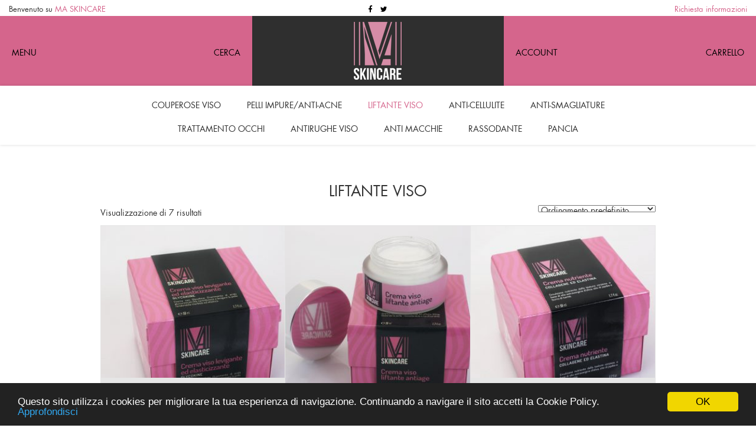

--- FILE ---
content_type: text/html; charset=UTF-8
request_url: https://maskincare.it/categoria-prodotto/liftante-viso/
body_size: 8428
content:
<!DOCTYPE html>
<html lang="it-IT">
<head>
	<meta charset="UTF-8">
	<meta name="viewport" content="width=device-width, initial-scale=1.0, maximum-scale=1.0, user-scalable=no">
	<title>Liftante viso Archivi - MA Skin Care</title>
	<link rel="icon" href="https://maskincare.it/wp-content/themes/maskincare/images/favicon.png" type="image/png" />
	<meta name='robots' content='index, follow, max-image-preview:large, max-snippet:-1, max-video-preview:-1' />
	<style>img:is([sizes="auto" i], [sizes^="auto," i]) { contain-intrinsic-size: 3000px 1500px }</style>
	
	<!-- This site is optimized with the Yoast SEO plugin v24.2 - https://yoast.com/wordpress/plugins/seo/ -->
	<link rel="canonical" href="https://maskincare.it/categoria-prodotto/liftante-viso/" />
	<meta property="og:locale" content="it_IT" />
	<meta property="og:type" content="article" />
	<meta property="og:title" content="Liftante viso Archivi - MA Skin Care" />
	<meta property="og:url" content="https://maskincare.it/categoria-prodotto/liftante-viso/" />
	<meta property="og:site_name" content="MA Skin Care" />
	<meta name="twitter:card" content="summary_large_image" />
	<script type="application/ld+json" class="yoast-schema-graph">{"@context":"https://schema.org","@graph":[{"@type":"CollectionPage","@id":"https://maskincare.it/categoria-prodotto/liftante-viso/","url":"https://maskincare.it/categoria-prodotto/liftante-viso/","name":"Liftante viso Archivi - MA Skin Care","isPartOf":{"@id":"https://maskincare.it/#website"},"primaryImageOfPage":{"@id":"https://maskincare.it/categoria-prodotto/liftante-viso/#primaryimage"},"image":{"@id":"https://maskincare.it/categoria-prodotto/liftante-viso/#primaryimage"},"thumbnailUrl":"https://maskincare.it/wp-content/uploads/2016/12/3R8A8360.jpg","breadcrumb":{"@id":"https://maskincare.it/categoria-prodotto/liftante-viso/#breadcrumb"},"inLanguage":"it-IT"},{"@type":"ImageObject","inLanguage":"it-IT","@id":"https://maskincare.it/categoria-prodotto/liftante-viso/#primaryimage","url":"https://maskincare.it/wp-content/uploads/2016/12/3R8A8360.jpg","contentUrl":"https://maskincare.it/wp-content/uploads/2016/12/3R8A8360.jpg","width":1200,"height":800},{"@type":"BreadcrumbList","@id":"https://maskincare.it/categoria-prodotto/liftante-viso/#breadcrumb","itemListElement":[{"@type":"ListItem","position":1,"name":"Home","item":"https://maskincare.it/"},{"@type":"ListItem","position":2,"name":"Liftante viso"}]},{"@type":"WebSite","@id":"https://maskincare.it/#website","url":"https://maskincare.it/","name":"MA Skin Care","description":"","potentialAction":[{"@type":"SearchAction","target":{"@type":"EntryPoint","urlTemplate":"https://maskincare.it/?s={search_term_string}"},"query-input":{"@type":"PropertyValueSpecification","valueRequired":true,"valueName":"search_term_string"}}],"inLanguage":"it-IT"}]}</script>
	<!-- / Yoast SEO plugin. -->


<script type="text/javascript">
/* <![CDATA[ */
window._wpemojiSettings = {"baseUrl":"https:\/\/s.w.org\/images\/core\/emoji\/15.0.3\/72x72\/","ext":".png","svgUrl":"https:\/\/s.w.org\/images\/core\/emoji\/15.0.3\/svg\/","svgExt":".svg","source":{"concatemoji":"https:\/\/maskincare.it\/wp-includes\/js\/wp-emoji-release.min.js?ver=c623592e577d2e87e4975c7e7c1c3d93"}};
/*! This file is auto-generated */
!function(i,n){var o,s,e;function c(e){try{var t={supportTests:e,timestamp:(new Date).valueOf()};sessionStorage.setItem(o,JSON.stringify(t))}catch(e){}}function p(e,t,n){e.clearRect(0,0,e.canvas.width,e.canvas.height),e.fillText(t,0,0);var t=new Uint32Array(e.getImageData(0,0,e.canvas.width,e.canvas.height).data),r=(e.clearRect(0,0,e.canvas.width,e.canvas.height),e.fillText(n,0,0),new Uint32Array(e.getImageData(0,0,e.canvas.width,e.canvas.height).data));return t.every(function(e,t){return e===r[t]})}function u(e,t,n){switch(t){case"flag":return n(e,"\ud83c\udff3\ufe0f\u200d\u26a7\ufe0f","\ud83c\udff3\ufe0f\u200b\u26a7\ufe0f")?!1:!n(e,"\ud83c\uddfa\ud83c\uddf3","\ud83c\uddfa\u200b\ud83c\uddf3")&&!n(e,"\ud83c\udff4\udb40\udc67\udb40\udc62\udb40\udc65\udb40\udc6e\udb40\udc67\udb40\udc7f","\ud83c\udff4\u200b\udb40\udc67\u200b\udb40\udc62\u200b\udb40\udc65\u200b\udb40\udc6e\u200b\udb40\udc67\u200b\udb40\udc7f");case"emoji":return!n(e,"\ud83d\udc26\u200d\u2b1b","\ud83d\udc26\u200b\u2b1b")}return!1}function f(e,t,n){var r="undefined"!=typeof WorkerGlobalScope&&self instanceof WorkerGlobalScope?new OffscreenCanvas(300,150):i.createElement("canvas"),a=r.getContext("2d",{willReadFrequently:!0}),o=(a.textBaseline="top",a.font="600 32px Arial",{});return e.forEach(function(e){o[e]=t(a,e,n)}),o}function t(e){var t=i.createElement("script");t.src=e,t.defer=!0,i.head.appendChild(t)}"undefined"!=typeof Promise&&(o="wpEmojiSettingsSupports",s=["flag","emoji"],n.supports={everything:!0,everythingExceptFlag:!0},e=new Promise(function(e){i.addEventListener("DOMContentLoaded",e,{once:!0})}),new Promise(function(t){var n=function(){try{var e=JSON.parse(sessionStorage.getItem(o));if("object"==typeof e&&"number"==typeof e.timestamp&&(new Date).valueOf()<e.timestamp+604800&&"object"==typeof e.supportTests)return e.supportTests}catch(e){}return null}();if(!n){if("undefined"!=typeof Worker&&"undefined"!=typeof OffscreenCanvas&&"undefined"!=typeof URL&&URL.createObjectURL&&"undefined"!=typeof Blob)try{var e="postMessage("+f.toString()+"("+[JSON.stringify(s),u.toString(),p.toString()].join(",")+"));",r=new Blob([e],{type:"text/javascript"}),a=new Worker(URL.createObjectURL(r),{name:"wpTestEmojiSupports"});return void(a.onmessage=function(e){c(n=e.data),a.terminate(),t(n)})}catch(e){}c(n=f(s,u,p))}t(n)}).then(function(e){for(var t in e)n.supports[t]=e[t],n.supports.everything=n.supports.everything&&n.supports[t],"flag"!==t&&(n.supports.everythingExceptFlag=n.supports.everythingExceptFlag&&n.supports[t]);n.supports.everythingExceptFlag=n.supports.everythingExceptFlag&&!n.supports.flag,n.DOMReady=!1,n.readyCallback=function(){n.DOMReady=!0}}).then(function(){return e}).then(function(){var e;n.supports.everything||(n.readyCallback(),(e=n.source||{}).concatemoji?t(e.concatemoji):e.wpemoji&&e.twemoji&&(t(e.twemoji),t(e.wpemoji)))}))}((window,document),window._wpemojiSettings);
/* ]]> */
</script>
<style id='wp-emoji-styles-inline-css' type='text/css'>

	img.wp-smiley, img.emoji {
		display: inline !important;
		border: none !important;
		box-shadow: none !important;
		height: 1em !important;
		width: 1em !important;
		margin: 0 0.07em !important;
		vertical-align: -0.1em !important;
		background: none !important;
		padding: 0 !important;
	}
</style>
<link rel='stylesheet' id='wp-block-library-css' href='https://maskincare.it/wp-includes/css/dist/block-library/style.min.css?ver=c623592e577d2e87e4975c7e7c1c3d93' type='text/css' media='all' />
<style id='classic-theme-styles-inline-css' type='text/css'>
/*! This file is auto-generated */
.wp-block-button__link{color:#fff;background-color:#32373c;border-radius:9999px;box-shadow:none;text-decoration:none;padding:calc(.667em + 2px) calc(1.333em + 2px);font-size:1.125em}.wp-block-file__button{background:#32373c;color:#fff;text-decoration:none}
</style>
<style id='global-styles-inline-css' type='text/css'>
:root{--wp--preset--aspect-ratio--square: 1;--wp--preset--aspect-ratio--4-3: 4/3;--wp--preset--aspect-ratio--3-4: 3/4;--wp--preset--aspect-ratio--3-2: 3/2;--wp--preset--aspect-ratio--2-3: 2/3;--wp--preset--aspect-ratio--16-9: 16/9;--wp--preset--aspect-ratio--9-16: 9/16;--wp--preset--color--black: #000000;--wp--preset--color--cyan-bluish-gray: #abb8c3;--wp--preset--color--white: #ffffff;--wp--preset--color--pale-pink: #f78da7;--wp--preset--color--vivid-red: #cf2e2e;--wp--preset--color--luminous-vivid-orange: #ff6900;--wp--preset--color--luminous-vivid-amber: #fcb900;--wp--preset--color--light-green-cyan: #7bdcb5;--wp--preset--color--vivid-green-cyan: #00d084;--wp--preset--color--pale-cyan-blue: #8ed1fc;--wp--preset--color--vivid-cyan-blue: #0693e3;--wp--preset--color--vivid-purple: #9b51e0;--wp--preset--gradient--vivid-cyan-blue-to-vivid-purple: linear-gradient(135deg,rgba(6,147,227,1) 0%,rgb(155,81,224) 100%);--wp--preset--gradient--light-green-cyan-to-vivid-green-cyan: linear-gradient(135deg,rgb(122,220,180) 0%,rgb(0,208,130) 100%);--wp--preset--gradient--luminous-vivid-amber-to-luminous-vivid-orange: linear-gradient(135deg,rgba(252,185,0,1) 0%,rgba(255,105,0,1) 100%);--wp--preset--gradient--luminous-vivid-orange-to-vivid-red: linear-gradient(135deg,rgba(255,105,0,1) 0%,rgb(207,46,46) 100%);--wp--preset--gradient--very-light-gray-to-cyan-bluish-gray: linear-gradient(135deg,rgb(238,238,238) 0%,rgb(169,184,195) 100%);--wp--preset--gradient--cool-to-warm-spectrum: linear-gradient(135deg,rgb(74,234,220) 0%,rgb(151,120,209) 20%,rgb(207,42,186) 40%,rgb(238,44,130) 60%,rgb(251,105,98) 80%,rgb(254,248,76) 100%);--wp--preset--gradient--blush-light-purple: linear-gradient(135deg,rgb(255,206,236) 0%,rgb(152,150,240) 100%);--wp--preset--gradient--blush-bordeaux: linear-gradient(135deg,rgb(254,205,165) 0%,rgb(254,45,45) 50%,rgb(107,0,62) 100%);--wp--preset--gradient--luminous-dusk: linear-gradient(135deg,rgb(255,203,112) 0%,rgb(199,81,192) 50%,rgb(65,88,208) 100%);--wp--preset--gradient--pale-ocean: linear-gradient(135deg,rgb(255,245,203) 0%,rgb(182,227,212) 50%,rgb(51,167,181) 100%);--wp--preset--gradient--electric-grass: linear-gradient(135deg,rgb(202,248,128) 0%,rgb(113,206,126) 100%);--wp--preset--gradient--midnight: linear-gradient(135deg,rgb(2,3,129) 0%,rgb(40,116,252) 100%);--wp--preset--font-size--small: 13px;--wp--preset--font-size--medium: 20px;--wp--preset--font-size--large: 36px;--wp--preset--font-size--x-large: 42px;--wp--preset--font-family--inter: "Inter", sans-serif;--wp--preset--font-family--cardo: Cardo;--wp--preset--spacing--20: 0.44rem;--wp--preset--spacing--30: 0.67rem;--wp--preset--spacing--40: 1rem;--wp--preset--spacing--50: 1.5rem;--wp--preset--spacing--60: 2.25rem;--wp--preset--spacing--70: 3.38rem;--wp--preset--spacing--80: 5.06rem;--wp--preset--shadow--natural: 6px 6px 9px rgba(0, 0, 0, 0.2);--wp--preset--shadow--deep: 12px 12px 50px rgba(0, 0, 0, 0.4);--wp--preset--shadow--sharp: 6px 6px 0px rgba(0, 0, 0, 0.2);--wp--preset--shadow--outlined: 6px 6px 0px -3px rgba(255, 255, 255, 1), 6px 6px rgba(0, 0, 0, 1);--wp--preset--shadow--crisp: 6px 6px 0px rgba(0, 0, 0, 1);}:where(.is-layout-flex){gap: 0.5em;}:where(.is-layout-grid){gap: 0.5em;}body .is-layout-flex{display: flex;}.is-layout-flex{flex-wrap: wrap;align-items: center;}.is-layout-flex > :is(*, div){margin: 0;}body .is-layout-grid{display: grid;}.is-layout-grid > :is(*, div){margin: 0;}:where(.wp-block-columns.is-layout-flex){gap: 2em;}:where(.wp-block-columns.is-layout-grid){gap: 2em;}:where(.wp-block-post-template.is-layout-flex){gap: 1.25em;}:where(.wp-block-post-template.is-layout-grid){gap: 1.25em;}.has-black-color{color: var(--wp--preset--color--black) !important;}.has-cyan-bluish-gray-color{color: var(--wp--preset--color--cyan-bluish-gray) !important;}.has-white-color{color: var(--wp--preset--color--white) !important;}.has-pale-pink-color{color: var(--wp--preset--color--pale-pink) !important;}.has-vivid-red-color{color: var(--wp--preset--color--vivid-red) !important;}.has-luminous-vivid-orange-color{color: var(--wp--preset--color--luminous-vivid-orange) !important;}.has-luminous-vivid-amber-color{color: var(--wp--preset--color--luminous-vivid-amber) !important;}.has-light-green-cyan-color{color: var(--wp--preset--color--light-green-cyan) !important;}.has-vivid-green-cyan-color{color: var(--wp--preset--color--vivid-green-cyan) !important;}.has-pale-cyan-blue-color{color: var(--wp--preset--color--pale-cyan-blue) !important;}.has-vivid-cyan-blue-color{color: var(--wp--preset--color--vivid-cyan-blue) !important;}.has-vivid-purple-color{color: var(--wp--preset--color--vivid-purple) !important;}.has-black-background-color{background-color: var(--wp--preset--color--black) !important;}.has-cyan-bluish-gray-background-color{background-color: var(--wp--preset--color--cyan-bluish-gray) !important;}.has-white-background-color{background-color: var(--wp--preset--color--white) !important;}.has-pale-pink-background-color{background-color: var(--wp--preset--color--pale-pink) !important;}.has-vivid-red-background-color{background-color: var(--wp--preset--color--vivid-red) !important;}.has-luminous-vivid-orange-background-color{background-color: var(--wp--preset--color--luminous-vivid-orange) !important;}.has-luminous-vivid-amber-background-color{background-color: var(--wp--preset--color--luminous-vivid-amber) !important;}.has-light-green-cyan-background-color{background-color: var(--wp--preset--color--light-green-cyan) !important;}.has-vivid-green-cyan-background-color{background-color: var(--wp--preset--color--vivid-green-cyan) !important;}.has-pale-cyan-blue-background-color{background-color: var(--wp--preset--color--pale-cyan-blue) !important;}.has-vivid-cyan-blue-background-color{background-color: var(--wp--preset--color--vivid-cyan-blue) !important;}.has-vivid-purple-background-color{background-color: var(--wp--preset--color--vivid-purple) !important;}.has-black-border-color{border-color: var(--wp--preset--color--black) !important;}.has-cyan-bluish-gray-border-color{border-color: var(--wp--preset--color--cyan-bluish-gray) !important;}.has-white-border-color{border-color: var(--wp--preset--color--white) !important;}.has-pale-pink-border-color{border-color: var(--wp--preset--color--pale-pink) !important;}.has-vivid-red-border-color{border-color: var(--wp--preset--color--vivid-red) !important;}.has-luminous-vivid-orange-border-color{border-color: var(--wp--preset--color--luminous-vivid-orange) !important;}.has-luminous-vivid-amber-border-color{border-color: var(--wp--preset--color--luminous-vivid-amber) !important;}.has-light-green-cyan-border-color{border-color: var(--wp--preset--color--light-green-cyan) !important;}.has-vivid-green-cyan-border-color{border-color: var(--wp--preset--color--vivid-green-cyan) !important;}.has-pale-cyan-blue-border-color{border-color: var(--wp--preset--color--pale-cyan-blue) !important;}.has-vivid-cyan-blue-border-color{border-color: var(--wp--preset--color--vivid-cyan-blue) !important;}.has-vivid-purple-border-color{border-color: var(--wp--preset--color--vivid-purple) !important;}.has-vivid-cyan-blue-to-vivid-purple-gradient-background{background: var(--wp--preset--gradient--vivid-cyan-blue-to-vivid-purple) !important;}.has-light-green-cyan-to-vivid-green-cyan-gradient-background{background: var(--wp--preset--gradient--light-green-cyan-to-vivid-green-cyan) !important;}.has-luminous-vivid-amber-to-luminous-vivid-orange-gradient-background{background: var(--wp--preset--gradient--luminous-vivid-amber-to-luminous-vivid-orange) !important;}.has-luminous-vivid-orange-to-vivid-red-gradient-background{background: var(--wp--preset--gradient--luminous-vivid-orange-to-vivid-red) !important;}.has-very-light-gray-to-cyan-bluish-gray-gradient-background{background: var(--wp--preset--gradient--very-light-gray-to-cyan-bluish-gray) !important;}.has-cool-to-warm-spectrum-gradient-background{background: var(--wp--preset--gradient--cool-to-warm-spectrum) !important;}.has-blush-light-purple-gradient-background{background: var(--wp--preset--gradient--blush-light-purple) !important;}.has-blush-bordeaux-gradient-background{background: var(--wp--preset--gradient--blush-bordeaux) !important;}.has-luminous-dusk-gradient-background{background: var(--wp--preset--gradient--luminous-dusk) !important;}.has-pale-ocean-gradient-background{background: var(--wp--preset--gradient--pale-ocean) !important;}.has-electric-grass-gradient-background{background: var(--wp--preset--gradient--electric-grass) !important;}.has-midnight-gradient-background{background: var(--wp--preset--gradient--midnight) !important;}.has-small-font-size{font-size: var(--wp--preset--font-size--small) !important;}.has-medium-font-size{font-size: var(--wp--preset--font-size--medium) !important;}.has-large-font-size{font-size: var(--wp--preset--font-size--large) !important;}.has-x-large-font-size{font-size: var(--wp--preset--font-size--x-large) !important;}
:where(.wp-block-post-template.is-layout-flex){gap: 1.25em;}:where(.wp-block-post-template.is-layout-grid){gap: 1.25em;}
:where(.wp-block-columns.is-layout-flex){gap: 2em;}:where(.wp-block-columns.is-layout-grid){gap: 2em;}
:root :where(.wp-block-pullquote){font-size: 1.5em;line-height: 1.6;}
</style>
<link rel='stylesheet' id='woocommerce-layout-css' href='https://maskincare.it/wp-content/plugins/woocommerce/assets/css/woocommerce-layout.css?ver=9.5.3' type='text/css' media='all' />
<link rel='stylesheet' id='woocommerce-smallscreen-css' href='https://maskincare.it/wp-content/plugins/woocommerce/assets/css/woocommerce-smallscreen.css?ver=9.5.3' type='text/css' media='only screen and (max-width: 768px)' />
<link rel='stylesheet' id='woocommerce-general-css' href='https://maskincare.it/wp-content/plugins/woocommerce/assets/css/woocommerce.css?ver=9.5.3' type='text/css' media='all' />
<style id='woocommerce-inline-inline-css' type='text/css'>
.woocommerce form .form-row .required { visibility: visible; }
</style>
<link rel='stylesheet' id='font-awesome-css' href='https://maskincare.it/wp-content/themes/maskincare/lib/font-awesome/css/font-awesome.min.css?ver=4.2.0' type='text/css' media='all' />
<link rel='stylesheet' id='bootstrap-css' href='https://maskincare.it/wp-content/themes/maskincare/lib/bootstrap/css/bootstrap.css?ver=3.2.0' type='text/css' media='all' />
<link rel='stylesheet' id='owl-css' href='https://maskincare.it/wp-content/themes/maskincare/lib/owl/assets/owl.carousel.css?ver=2.1.5' type='text/css' media='all' />
<link rel='stylesheet' id='style-css' href='https://maskincare.it/wp-content/themes/maskincare/style.css?ver=1.4' type='text/css' media='all' />
<script type="text/javascript" src="https://maskincare.it/wp-includes/js/jquery/jquery.min.js?ver=3.7.1" id="jquery-core-js"></script>
<script type="text/javascript" src="https://maskincare.it/wp-includes/js/jquery/jquery-migrate.min.js?ver=3.4.1" id="jquery-migrate-js"></script>
<script type="text/javascript" src="https://maskincare.it/wp-content/plugins/woocommerce/assets/js/jquery-blockui/jquery.blockUI.min.js?ver=2.7.0-wc.9.5.3" id="jquery-blockui-js" defer="defer" data-wp-strategy="defer"></script>
<script type="text/javascript" id="wc-add-to-cart-js-extra">
/* <![CDATA[ */
var wc_add_to_cart_params = {"ajax_url":"\/wp-admin\/admin-ajax.php","wc_ajax_url":"\/?wc-ajax=%%endpoint%%","i18n_view_cart":"Visualizza carrello","cart_url":"https:\/\/maskincare.it\/carrello\/","is_cart":"","cart_redirect_after_add":"no"};
/* ]]> */
</script>
<script type="text/javascript" src="https://maskincare.it/wp-content/plugins/woocommerce/assets/js/frontend/add-to-cart.min.js?ver=9.5.3" id="wc-add-to-cart-js" defer="defer" data-wp-strategy="defer"></script>
<script type="text/javascript" src="https://maskincare.it/wp-content/plugins/woocommerce/assets/js/js-cookie/js.cookie.min.js?ver=2.1.4-wc.9.5.3" id="js-cookie-js" defer="defer" data-wp-strategy="defer"></script>
<script type="text/javascript" id="woocommerce-js-extra">
/* <![CDATA[ */
var woocommerce_params = {"ajax_url":"\/wp-admin\/admin-ajax.php","wc_ajax_url":"\/?wc-ajax=%%endpoint%%"};
/* ]]> */
</script>
<script type="text/javascript" src="https://maskincare.it/wp-content/plugins/woocommerce/assets/js/frontend/woocommerce.min.js?ver=9.5.3" id="woocommerce-js" defer="defer" data-wp-strategy="defer"></script>
<script type="text/javascript" src="https://maskincare.it/wp-content/themes/maskincare/lib/owl/owl.carousel.min.js?ver=2.1.5" id="owl-js"></script>
<script type="text/javascript" src="https://maskincare.it/wp-content/themes/maskincare/js/script.js?ver=c623592e577d2e87e4975c7e7c1c3d93" id="script-js"></script>
<link rel="https://api.w.org/" href="https://maskincare.it/wp-json/" /><link rel="alternate" title="JSON" type="application/json" href="https://maskincare.it/wp-json/wp/v2/product_cat/17" /><link rel="EditURI" type="application/rsd+xml" title="RSD" href="https://maskincare.it/xmlrpc.php?rsd" />
	<noscript><style>.woocommerce-product-gallery{ opacity: 1 !important; }</style></noscript>
	<style class='wp-fonts-local' type='text/css'>
@font-face{font-family:Inter;font-style:normal;font-weight:300 900;font-display:fallback;src:url('https://maskincare.it/wp-content/plugins/woocommerce/assets/fonts/Inter-VariableFont_slnt,wght.woff2') format('woff2');font-stretch:normal;}
@font-face{font-family:Cardo;font-style:normal;font-weight:400;font-display:fallback;src:url('https://maskincare.it/wp-content/plugins/woocommerce/assets/fonts/cardo_normal_400.woff2') format('woff2');}
</style>
</head>

<body class="archive tax-product_cat term-liftante-viso term-17 theme-maskincare woocommerce woocommerce-page woocommerce-no-js desktop opera">

	<div class="topbar">
		<div class="container-fluid">
			<div class="row row-gap-0">
				<div class="col-md-4 text-left">Benvenuto su <span class="color">MA SKINCARE</span></div>
				<div class="col-md-4 text-center">
					<div class="menu-social-container"><ul id="menu-social" class="menu-social"><li id="menu-item-19" class="menu-item menu-item-type-custom menu-item-object-custom menu-item-19"><a target="_blank" href="https://www.facebook.com/MAskincare.it/"><i class="fa fa-facebook"></i></a></li>
<li id="menu-item-16" class="menu-item menu-item-type-custom menu-item-object-custom menu-item-16"><a target="_blank" href="https://twitter.com/ma_skincare"><i class="fa fa-twitter"></i></a></li>
</ul></div>		
				</div>
				<div class="col-md-4 text-right"><a href="mailto:info@avitabile.info" target="_blank">Richiesta informazioni</a></div>
			</div>
		</div>
	</div>

	<header id="header">
		<div class="toggle">
			<div class="line"></div>
			<div class="line"></div>
			<div class="line"></div>
		</div>
		<div class="row row-gap-0">
			<div class="col-md-4 menu-flex">
				<ul id="menu-header-sx" class="nav-menu"><li id="menu-item-32" class="js-menu menu-item menu-item-type-custom menu-item-object-custom menu-item-32"><a href="#!">MENU</a></li>
<li id="menu-item-33" class="menu-item menu-item-type-custom menu-item-object-custom menu-item-33"><a href="https://maskincare.it/?s=">CERCA</a></li>
</ul>		
			</div>
			<div class="col-md-4 text-center logo-back">
				<a href="https://maskincare.it" id="logo"><img src="https://maskincare.it/wp-content/themes/maskincare/images/logo.png"></a>
			</div>
			<div class="col-md-4 menu-flex">
				<ul id="menu-header-dx" class="nav-menu"><li id="menu-item-34" class="menu-item menu-item-type-post_type menu-item-object-page menu-item-34"><a href="https://maskincare.it/account/">Account</a></li>
<li id="menu-item-35" class="menu-item menu-item-type-post_type menu-item-object-page menu-item-35"><a href="https://maskincare.it/carrello/">Carrello</a></li>
</ul>		
			</div>
		</div>
	</header>

		<div id="stripe-menu" class="stripe stripe-white">
		<div class="container">
			<ul id="menu-categorie" class="menu-category"><li id="menu-item-76" class="menu-item menu-item-type-taxonomy menu-item-object-product_cat menu-item-76"><a href="https://maskincare.it/categoria-prodotto/couperose-viso/">Couperose viso</a></li>
<li id="menu-item-79" class="menu-item menu-item-type-taxonomy menu-item-object-product_cat menu-item-79"><a href="https://maskincare.it/categoria-prodotto/pelli-impure-anti-acne/">Pelli impure/anti-acne</a></li>
<li id="menu-item-77" class="menu-item menu-item-type-taxonomy menu-item-object-product_cat current-menu-item menu-item-77"><a href="https://maskincare.it/categoria-prodotto/liftante-viso/" aria-current="page">Liftante viso</a></li>
<li id="menu-item-73" class="menu-item menu-item-type-taxonomy menu-item-object-product_cat menu-item-73"><a href="https://maskincare.it/categoria-prodotto/anti-cellulite/">Anti-cellulite</a></li>
<li id="menu-item-74" class="menu-item menu-item-type-taxonomy menu-item-object-product_cat menu-item-74"><a href="https://maskincare.it/categoria-prodotto/anti-smagliature/">Anti-smagliature</a></li>
<li id="menu-item-81" class="menu-item menu-item-type-taxonomy menu-item-object-product_cat menu-item-81"><a href="https://maskincare.it/categoria-prodotto/trattamento-occhi/">Trattamento occhi</a></li>
<li id="menu-item-75" class="menu-item menu-item-type-taxonomy menu-item-object-product_cat menu-item-75"><a href="https://maskincare.it/categoria-prodotto/antirughe-viso/">Antirughe viso</a></li>
<li id="menu-item-72" class="menu-item menu-item-type-taxonomy menu-item-object-product_cat menu-item-72"><a href="https://maskincare.it/categoria-prodotto/anti-macchie/">Anti macchie</a></li>
<li id="menu-item-80" class="menu-item menu-item-type-taxonomy menu-item-object-product_cat menu-item-80"><a href="https://maskincare.it/categoria-prodotto/rassodante/">Rassodante</a></li>
<li id="menu-item-78" class="menu-item menu-item-type-taxonomy menu-item-object-product_cat menu-item-78"><a href="https://maskincare.it/categoria-prodotto/pancia/">Pancia</a></li>
</ul>		
		</div>
	</div>
	
	<div id="stripe-mobile" class="stripe">
		<div class="container">
			<ul id="menu-mobile" class="menu-category"><li id="menu-item-86" class="menu-item menu-item-type-post_type menu-item-object-page menu-item-86"><a href="https://maskincare.it/account/">Account</a></li>
<li id="menu-item-87" class="menu-item menu-item-type-post_type menu-item-object-page menu-item-87"><a href="https://maskincare.it/checkout/">Cassa</a></li>
<li id="menu-item-88" class="menu-item menu-item-type-post_type menu-item-object-page menu-item-88"><a href="https://maskincare.it/carrello/">Carrello</a></li>
<li id="menu-item-93" class="menu-item menu-item-type-taxonomy menu-item-object-product_cat menu-item-93"><a href="https://maskincare.it/categoria-prodotto/couperose-viso/">Couperose viso</a></li>
<li id="menu-item-96" class="menu-item menu-item-type-taxonomy menu-item-object-product_cat menu-item-96"><a href="https://maskincare.it/categoria-prodotto/pelli-impure-anti-acne/">Pelli impure/anti-acne</a></li>
<li id="menu-item-94" class="menu-item menu-item-type-taxonomy menu-item-object-product_cat current-menu-item menu-item-94"><a href="https://maskincare.it/categoria-prodotto/liftante-viso/" aria-current="page">Liftante viso</a></li>
<li id="menu-item-90" class="menu-item menu-item-type-taxonomy menu-item-object-product_cat menu-item-90"><a href="https://maskincare.it/categoria-prodotto/anti-cellulite/">Anti-cellulite</a></li>
<li id="menu-item-91" class="menu-item menu-item-type-taxonomy menu-item-object-product_cat menu-item-91"><a href="https://maskincare.it/categoria-prodotto/anti-smagliature/">Anti-smagliature</a></li>
<li id="menu-item-98" class="menu-item menu-item-type-taxonomy menu-item-object-product_cat menu-item-98"><a href="https://maskincare.it/categoria-prodotto/trattamento-occhi/">Trattamento occhi</a></li>
<li id="menu-item-92" class="menu-item menu-item-type-taxonomy menu-item-object-product_cat menu-item-92"><a href="https://maskincare.it/categoria-prodotto/antirughe-viso/">Antirughe viso</a></li>
<li id="menu-item-89" class="menu-item menu-item-type-taxonomy menu-item-object-product_cat menu-item-89"><a href="https://maskincare.it/categoria-prodotto/anti-macchie/">Anti macchie</a></li>
<li id="menu-item-97" class="menu-item menu-item-type-taxonomy menu-item-object-product_cat menu-item-97"><a href="https://maskincare.it/categoria-prodotto/rassodante/">Rassodante</a></li>
<li id="menu-item-95" class="menu-item menu-item-type-taxonomy menu-item-object-product_cat menu-item-95"><a href="https://maskincare.it/categoria-prodotto/pancia/">Pancia</a></li>
</ul>		
		</div>
	</div>

	<div class="container">

		
			
				<h1 class="generic-title">Liftante viso</h1>

			
			
			
				<div class="woocommerce-notices-wrapper"></div><p class="woocommerce-result-count" >
	Visualizzazione di 7 risultati</p>
<form class="woocommerce-ordering" method="get">
	<select name="orderby" class="orderby" aria-label="Ordine negozio">
					<option value="menu_order"  selected='selected'>Ordinamento predefinito</option>
					<option value="popularity" >Popolarità</option>
					<option value="rating" >Valutazione media</option>
					<option value="date" >Ordina in base al più recente</option>
					<option value="price" >Prezzo: dal più economico</option>
					<option value="price-desc" >Prezzo: dal più caro</option>
			</select>
	<input type="hidden" name="paged" value="1" />
	</form>

				<ul class="products columns-4">

					
					
												<div class="loop loop-product col-xs-12 col-md-4" style="background-image: url('https://maskincare.it/wp-content/uploads/2016/12/3R8A8360-300x300.jpg');">
	<a href="https://maskincare.it/prodotto/crema-levigante-ed-elasticizzante-glycokine/" class="full-link"></a>
	<a href="https://maskincare.it/prodotto/crema-levigante-ed-elasticizzante-glycokine/"><img width="300" height="300" src="https://maskincare.it/wp-content/uploads/2016/12/3R8A8360-300x300.jpg" class="attachment-woocommerce_thumbnail size-woocommerce_thumbnail wp-post-image" alt="" decoding="async" fetchpriority="high" srcset="https://maskincare.it/wp-content/uploads/2016/12/3R8A8360-300x300.jpg 300w, https://maskincare.it/wp-content/uploads/2016/12/3R8A8360-150x150.jpg 150w, https://maskincare.it/wp-content/uploads/2016/12/3R8A8360-350x350.jpg 350w, https://maskincare.it/wp-content/uploads/2016/12/3R8A8360-600x600.jpg 600w" sizes="(max-width: 300px) 100vw, 300px" /></a>
	<div class="text">
		<div class="row">
			<div class="col-xs-10">
				<h3><a href="https://maskincare.it/prodotto/crema-levigante-ed-elasticizzante-glycokine/">Crema levigante ed elasticizzante glycokine</a></h3>
				<div class="exc"><p>Crema molto delicata con ingredienti naturali</p>
</div>
			</div>
			<div class="col-xs-2">
				<div class="price">	<span class="woocommerce-Price-amount amount"><bdi>60,00<span class="woocommerce-Price-currencySymbol">&euro;</span></bdi></span></div>
			</div>
		</div>
	</div>
</div>
					
												<div class="loop loop-product col-xs-12 col-md-4" style="background-image: url('https://maskincare.it/wp-content/uploads/2016/12/3R8A8468-300x300.jpg');">
	<a href="https://maskincare.it/prodotto/crema-liftante-antiage/" class="full-link"></a>
	<a href="https://maskincare.it/prodotto/crema-liftante-antiage/"><img width="300" height="300" src="https://maskincare.it/wp-content/uploads/2016/12/3R8A8468-300x300.jpg" class="attachment-woocommerce_thumbnail size-woocommerce_thumbnail wp-post-image" alt="" decoding="async" srcset="https://maskincare.it/wp-content/uploads/2016/12/3R8A8468-300x300.jpg 300w, https://maskincare.it/wp-content/uploads/2016/12/3R8A8468-150x150.jpg 150w, https://maskincare.it/wp-content/uploads/2016/12/3R8A8468-350x350.jpg 350w, https://maskincare.it/wp-content/uploads/2016/12/3R8A8468-600x600.jpg 600w" sizes="(max-width: 300px) 100vw, 300px" /></a>
	<div class="text">
		<div class="row">
			<div class="col-xs-10">
				<h3><a href="https://maskincare.it/prodotto/crema-liftante-antiage/">Crema liftante antiage</a></h3>
				<div class="exc"><p>Crema rassodante per il viso ad effetto lifting.</p>
</div>
			</div>
			<div class="col-xs-2">
				<div class="price">	<span class="woocommerce-Price-amount amount"><bdi>140,00<span class="woocommerce-Price-currencySymbol">&euro;</span></bdi></span></div>
			</div>
		</div>
	</div>
</div>
					
												<div class="loop loop-product col-xs-12 col-md-4" style="background-image: url('https://maskincare.it/wp-content/uploads/2017/01/3R8A8375-300x300.jpg');">
	<a href="https://maskincare.it/prodotto/crema-nutriente-collagene-ed-elastina/" class="full-link"></a>
	<a href="https://maskincare.it/prodotto/crema-nutriente-collagene-ed-elastina/"><img width="300" height="300" src="https://maskincare.it/wp-content/uploads/2017/01/3R8A8375-300x300.jpg" class="attachment-woocommerce_thumbnail size-woocommerce_thumbnail wp-post-image" alt="" decoding="async" srcset="https://maskincare.it/wp-content/uploads/2017/01/3R8A8375-300x300.jpg 300w, https://maskincare.it/wp-content/uploads/2017/01/3R8A8375-150x150.jpg 150w, https://maskincare.it/wp-content/uploads/2017/01/3R8A8375-350x350.jpg 350w, https://maskincare.it/wp-content/uploads/2017/01/3R8A8375-600x600.jpg 600w" sizes="(max-width: 300px) 100vw, 300px" /></a>
	<div class="text">
		<div class="row">
			<div class="col-xs-10">
				<h3><a href="https://maskincare.it/prodotto/crema-nutriente-collagene-ed-elastina/">Crema nutriente collagene ed elastina</a></h3>
				<div class="exc"><p>Emulsione nutriente dalla texture corposa, a base di olio extravergine d’oliva, olio di jojoba e burro di karité.</p>
</div>
			</div>
			<div class="col-xs-2">
				<div class="price">	<span class="woocommerce-Price-amount amount"><bdi>45,00<span class="woocommerce-Price-currencySymbol">&euro;</span></bdi></span></div>
			</div>
		</div>
	</div>
</div>
					
												<div class="loop loop-product col-xs-12 col-md-4" style="background-image: url('https://maskincare.it/wp-content/uploads/2016/12/maschera_peel-300x300.jpg');">
	<a href="https://maskincare.it/prodotto/maschera-peel-off-viso-ad-azione-illuminante/" class="full-link"></a>
	<a href="https://maskincare.it/prodotto/maschera-peel-off-viso-ad-azione-illuminante/"><img width="300" height="300" src="https://maskincare.it/wp-content/uploads/2016/12/maschera_peel-300x300.jpg" class="attachment-woocommerce_thumbnail size-woocommerce_thumbnail wp-post-image" alt="" decoding="async" loading="lazy" srcset="https://maskincare.it/wp-content/uploads/2016/12/maschera_peel-300x300.jpg 300w, https://maskincare.it/wp-content/uploads/2016/12/maschera_peel-150x150.jpg 150w, https://maskincare.it/wp-content/uploads/2016/12/maschera_peel-350x350.jpg 350w" sizes="auto, (max-width: 300px) 100vw, 300px" /></a>
	<div class="text">
		<div class="row">
			<div class="col-xs-10">
				<h3><a href="https://maskincare.it/prodotto/maschera-peel-off-viso-ad-azione-illuminante/">Maschera peel off viso ad azione illuminante</a></h3>
				<div class="exc"><p>Maschera viso per pelli normali e secche ad azione purificante</p>
</div>
			</div>
			<div class="col-xs-2">
				<div class="price">	<span class="woocommerce-Price-amount amount"><bdi>26,00<span class="woocommerce-Price-currencySymbol">&euro;</span></bdi></span></div>
			</div>
		</div>
	</div>
</div>
					
												<div class="loop loop-product col-xs-12 col-md-4" style="background-image: url('https://maskincare.it/wp-content/uploads/2017/01/3R8A8538-300x300.jpg');">
	<a href="https://maskincare.it/prodotto/siero-acido-jaluronico/" class="full-link"></a>
	<a href="https://maskincare.it/prodotto/siero-acido-jaluronico/"><img width="300" height="300" src="https://maskincare.it/wp-content/uploads/2017/01/3R8A8538-300x300.jpg" class="attachment-woocommerce_thumbnail size-woocommerce_thumbnail wp-post-image" alt="" decoding="async" loading="lazy" srcset="https://maskincare.it/wp-content/uploads/2017/01/3R8A8538-300x300.jpg 300w, https://maskincare.it/wp-content/uploads/2017/01/3R8A8538-150x150.jpg 150w, https://maskincare.it/wp-content/uploads/2017/01/3R8A8538-350x350.jpg 350w, https://maskincare.it/wp-content/uploads/2017/01/3R8A8538-600x600.jpg 600w" sizes="auto, (max-width: 300px) 100vw, 300px" /></a>
	<div class="text">
		<div class="row">
			<div class="col-xs-10">
				<h3><a href="https://maskincare.it/prodotto/siero-acido-jaluronico/">Siero acido jaluronico</a></h3>
				<div class="exc"><p>Un siero intensivo anti rughe a base di acido jaluronico</p>
</div>
			</div>
			<div class="col-xs-2">
				<div class="price">	<span class="woocommerce-Price-amount amount"><bdi>80,00<span class="woocommerce-Price-currencySymbol">&euro;</span></bdi></span></div>
			</div>
		</div>
	</div>
</div>
					
												<div class="loop loop-product col-xs-12 col-md-4" style="background-image: url('https://maskincare.it/wp-content/uploads/2017/01/3R8A8165-300x300.jpg');">
	<a href="https://maskincare.it/prodotto/tonico-al-bianco-rosso-pelli-secche/" class="full-link"></a>
	<a href="https://maskincare.it/prodotto/tonico-al-bianco-rosso-pelli-secche/"><img width="300" height="300" src="https://maskincare.it/wp-content/uploads/2017/01/3R8A8165-300x300.jpg" class="attachment-woocommerce_thumbnail size-woocommerce_thumbnail wp-post-image" alt="" decoding="async" loading="lazy" srcset="https://maskincare.it/wp-content/uploads/2017/01/3R8A8165-300x300.jpg 300w, https://maskincare.it/wp-content/uploads/2017/01/3R8A8165-150x150.jpg 150w, https://maskincare.it/wp-content/uploads/2017/01/3R8A8165-350x350.jpg 350w, https://maskincare.it/wp-content/uploads/2017/01/3R8A8165-600x600.jpg 600w" sizes="auto, (max-width: 300px) 100vw, 300px" /></a>
	<div class="text">
		<div class="row">
			<div class="col-xs-10">
				<h3><a href="https://maskincare.it/prodotto/tonico-al-bianco-rosso-pelli-secche/">Tonico al tè bianco e tè rosso pelli secche</a></h3>
				<div class="exc"><p>Tonico idrofilo, ad azione detergente, illuminante e tonificante.</p>
</div>
			</div>
			<div class="col-xs-2">
				<div class="price">	<span class="woocommerce-Price-amount amount"><bdi>21,00<span class="woocommerce-Price-currencySymbol">&euro;</span></bdi></span></div>
			</div>
		</div>
	</div>
</div>
					
												<div class="loop loop-product col-xs-12 col-md-4" style="background-image: url('https://maskincare.it/wp-content/uploads/2016/12/3R8A8172-300x300.jpg');">
	<a href="https://maskincare.it/prodotto/tonico-al-te-bianco-e-te-rosso-pelli-sensibili/" class="full-link"></a>
	<a href="https://maskincare.it/prodotto/tonico-al-te-bianco-e-te-rosso-pelli-sensibili/"><img width="300" height="300" src="https://maskincare.it/wp-content/uploads/2016/12/3R8A8172-300x300.jpg" class="attachment-woocommerce_thumbnail size-woocommerce_thumbnail wp-post-image" alt="" decoding="async" loading="lazy" srcset="https://maskincare.it/wp-content/uploads/2016/12/3R8A8172-300x300.jpg 300w, https://maskincare.it/wp-content/uploads/2016/12/3R8A8172-150x150.jpg 150w, https://maskincare.it/wp-content/uploads/2016/12/3R8A8172-350x350.jpg 350w, https://maskincare.it/wp-content/uploads/2016/12/3R8A8172-600x600.jpg 600w" sizes="auto, (max-width: 300px) 100vw, 300px" /></a>
	<div class="text">
		<div class="row">
			<div class="col-xs-10">
				<h3><a href="https://maskincare.it/prodotto/tonico-al-te-bianco-e-te-rosso-pelli-sensibili/">Tonico al tè bianco e tè rosso pelli sensibili</a></h3>
				<div class="exc"><p>Tonico idrofilo, ad azione detergente, lenitiva e toni cante.</p>
</div>
			</div>
			<div class="col-xs-2">
				<div class="price">	<span class="woocommerce-Price-amount amount"><bdi>21,00<span class="woocommerce-Price-currencySymbol">&euro;</span></bdi></span></div>
			</div>
		</div>
	</div>
</div>
					
				</ul>

				
			
		</main></div>
		
	</div>

	<div class="splash" style="background-image: url('https://maskincare.it/wp-content/uploads/2016/12/footer.jpg');">
		<h3 style="text-align: center">destinato ad una cliente<br />
elegante ed esigente</h3>
<p style="text-align: center">Fragranze ricercate, texture uniche, abbinate ad un packaging originale<br />
e curato nei minimi dettagli</p>
	</div>

	<footer id="footer">
		<div class="container-fluid">
			<div class="row row-gap-0">
				<div class="col-sm-4">
					<h3>Contatti</h3>
					<p><b>FARMACIA AVITABILE SAS del DR. ANDREA AVITABILE &amp; C.</b><br />
sita in via Capanna 58/1 a Senigallia &#8211; 60019- (AN)<br />
Codice Fiscale 02969760426<br />
Partita IVA 02969760426<br />
Numero REA AN &#8211; 294355</p>
<div><a href="mailto:info@avitabile.info" target="_blank" rel="noopener">info@avitabile.info</a></div>
<div>tel. +39 071 7924542<br />
tel. +39 4608038</div>
				</div>
				<div class="col-sm-4 back-black">
					<h3>Social Network</h3>
					<div class="menu-social-container"><ul id="menu-social-1" class="social"><li class="menu-item menu-item-type-custom menu-item-object-custom menu-item-19"><a target="_blank" href="https://www.facebook.com/MAskincare.it/"><i class="fa fa-facebook"></i></a></li>
<li class="menu-item menu-item-type-custom menu-item-object-custom menu-item-16"><a target="_blank" href="https://twitter.com/ma_skincare"><i class="fa fa-twitter"></i></a></li>
</ul></div>				</div>
							</div>
		</div>
		<div class="policy">
			<div class="menu-servizio-container"><ul id="menu-servizio" class="menu-service"><li id="menu-item-362" class="menu-item menu-item-type-post_type menu-item-object-page menu-item-362"><a href="https://maskincare.it/informativa-privacy/">Informativa Privacy</a></li>
<li id="menu-item-363" class="menu-item menu-item-type-post_type menu-item-object-page menu-item-363"><a href="https://maskincare.it/cookie-policy/">Cookie Policy</a></li>
<li id="menu-item-380" class="menu-item menu-item-type-post_type menu-item-object-page menu-item-380"><a href="https://maskincare.it/condizioni-generali-contratto/">Condizioni generali di contratto</a></li>
</ul></div>				
		</div>
		<div class="hide">
			<div class="col-sm-6 copyright"><p>Web Design <a href="//www.fabiofolgori.it/" title="Web Design Fabio Folgori" target="_blank">Fabio Folgori</a></p></div>
		</div>
	</footer>

		<script type='text/javascript'>
		(function () {
			var c = document.body.className;
			c = c.replace(/woocommerce-no-js/, 'woocommerce-js');
			document.body.className = c;
		})();
	</script>
	<link rel='stylesheet' id='woocommercebulkdiscount-style-css' href='https://maskincare.it/wp-content/plugins/woocommerce-bulk-discount/css/style.css?ver=c623592e577d2e87e4975c7e7c1c3d93' type='text/css' media='all' />
<link rel='stylesheet' id='wc-blocks-style-css' href='https://maskincare.it/wp-content/plugins/woocommerce/assets/client/blocks/wc-blocks.css?ver=wc-9.5.3' type='text/css' media='all' />
<script type="text/javascript" src="https://maskincare.it/wp-content/plugins/woocommerce/assets/js/sourcebuster/sourcebuster.min.js?ver=9.5.3" id="sourcebuster-js-js"></script>
<script type="text/javascript" id="wc-order-attribution-js-extra">
/* <![CDATA[ */
var wc_order_attribution = {"params":{"lifetime":1.0e-5,"session":30,"base64":false,"ajaxurl":"https:\/\/maskincare.it\/wp-admin\/admin-ajax.php","prefix":"wc_order_attribution_","allowTracking":true},"fields":{"source_type":"current.typ","referrer":"current_add.rf","utm_campaign":"current.cmp","utm_source":"current.src","utm_medium":"current.mdm","utm_content":"current.cnt","utm_id":"current.id","utm_term":"current.trm","utm_source_platform":"current.plt","utm_creative_format":"current.fmt","utm_marketing_tactic":"current.tct","session_entry":"current_add.ep","session_start_time":"current_add.fd","session_pages":"session.pgs","session_count":"udata.vst","user_agent":"udata.uag"}};
/* ]]> */
</script>
<script type="text/javascript" src="https://maskincare.it/wp-content/plugins/woocommerce/assets/js/frontend/order-attribution.min.js?ver=9.5.3" id="wc-order-attribution-js"></script>

	<!-- Begin Cookie Consent plugin by Silktide - http://silktide.com/cookieconsent -->
	<script type="text/javascript">
	    window.cookieconsent_options = {"message":"Questo sito utilizza i cookies per migliorare la tua esperienza di navigazione. Continuando a navigare il sito accetti la Cookie Policy.","dismiss":"OK","learnMore":"Approfondisci","link": "https://maskincare.it/cookie-policy/","theme":"dark-bottom"};
	</script>
	<script type="text/javascript" src="//cdnjs.cloudflare.com/ajax/libs/cookieconsent2/1.0.10/cookieconsent.min.js"></script>
	<!-- End Cookie Consent plugin -->

</body>
</html>
<!-- *´¨)
     ¸.•´¸.•*´¨) ¸.•*¨)
     (¸.•´ (¸.•` ¤ Comet Cache is Fully Functional ¤ ´¨) -->

<!-- Cache File Version Salt:       n/a -->

<!-- Cache File URL:                https://maskincare.it/categoria-prodotto/liftante-viso/ -->
<!-- Cache File Path:               /cache/comet-cache/cache/https/maskincare-it/categoria-prodotto/liftante-viso.html -->

<!-- Cache File Generated Via:      HTTP request -->
<!-- Cache File Generated On:       Jan 21st, 2026 @ 11:33 am CET -->
<!-- Cache File Generated In:       1.29528 seconds -->

<!-- Cache File Expires On:         Jan 28th, 2026 @ 11:33 am CET -->
<!-- Cache File Auto-Rebuild On:    Jan 28th, 2026 @ 11:33 am CET -->

<!-- Loaded via Cache On:    Jan 25th, 2026 @ 6:54 am UTC -->
<!-- Loaded via Cache In:    0.00142 seconds -->

--- FILE ---
content_type: text/css
request_url: https://maskincare.it/wp-content/themes/maskincare/style.css?ver=1.4
body_size: 1923
content:
/* @override http://devel.online/maskincare/wp-content/themes/maskincare/style.css?ver=1.4 */

/*
Theme Name: Maskincare
Theme URI: http://maskincare.com/
Author: #FAB10 - Fabio Folgori
Author URI: http://fabiofolgori.it/
Version: 1.0
*/

@font-face {
	font-family: 'FuturBoo';
	src: url('fonts/FuturBoo.eot');
	src: url('fonts/FuturBoo.eot?#iefix') format('embedded-opentype'),
	url('fonts/FuturBoo.woff2') format('woff2'),
	url('fonts/FuturBoo.woff') format('woff'),
	url('fonts/FuturBoo.svg#webfont') format('svg');
	font-weight: normal;
	font-style: normal;
}

/* @group structure */

* {
	margin: 0;
	padding: 0;
	font-weight: normal !important;
}

body {
	font-family: 'FuturBoo';
}

a {
	color: #d5658c;
	text-decoration: none !important;
}

a:hover {
	color: #000;
}

.color {
	color: #d5658c;
}

ul {
	margin: 0;
	padding: 0;
	list-style: none;
}

.img-responsive {
	display: block;
	height: auto;
	width: 100%;
}

.row-gap-0 {
	margin-left: 0px;
	margin-right: 0px;
}

.row-gap-0 > div {
	padding-left: 0px;
	padding-right: 0px;
}

h1,
h2,
h3,
h4,
h5,
h6 {
	font-weight: normal;
}

/* @end */

/* @group header */

.toggle {
	display: none;
	width: 35px;
	position: absolute;
	top: 0;
	right: 0;
	z-index: 3000;
	margin: 25px 20px;
}

.toggle .line {
	height: 3px;
	margin-bottom: 5px;
	background: #d5658c;
}

.topbar {
	padding: 5px 0;
	font-size: 0.9em;
}

.topbar ul {
	margin: 0;
}

.topbar ul li {
	display: inline-block;
	margin: 0 5px;
}

.topbar ul li a {
	color: #000;
}

#header {
	background: #d5658c;
}

#header li a {
	color: #000;
}

#header .row-gap-0 {
	display: flex;
}

.menu-flex {
	display: flex;
	justify-content: center;
	align-items: center;
}

.menu-flex ul {
	flex: 1;
	display: flex;
	justify-content: space-between;
}

.menu-flex ul li {
	padding: 0 20px;
	text-transform: uppercase;
}

#header ul li a:hover {
	color: #fff;
}

.logo-back {
	background: #2f2f2f;
	padding: 10px 0;
}

.stripe {
	background: #2f2f2f;
	margin-bottom: 30px;
	padding: 10px 0;
}

.stripe-white {
	background: #fff;
	box-shadow: 0 0 5px rgba(0,0,0,.15);
}

.stripe ul {
	margin: 0;
	text-align: center;
}

.stripe ul li {
	display: inline-block;
	padding: 10px 20px;
}

.stripe ul li a {
	color: #fff;
	text-transform: uppercase;
}

.stripe-white ul li a {
	color: #2f2f2f;
}

.stripe ul li.current-menu-item a,
.stripe ul li a:hover {
	color: #d5658c;
}

#stripe-mobile {
	display: none;
	margin: 0;
}

/* @end */

/* @group home */

.single-product h2,
.generic-title {
	text-align: center;
	text-transform: uppercase;
	font-size: 1.8em;
	font-weight: lighter;
	margin: 30px 0 15px;
}

.single-product h2 {
	text-align: left;
}

.owl-carousel .container {
	min-height: 500px;
	display: flex;
	align-items: center;
	justify-content: center;
	text-align: center;
}

.owl-carousel .center {
	color: #fff;
	text-shadow: 0 0 5px rgba(0,0,0,.5);
}

.owl-carousel .more {
	display: inline-block;
	border: solid 1px #fff;
	padding: 8px 8px 5px;
	color: #fff;
	text-shadow: 0 0 5px rgba(0,0,0,.5);
}

.owl-carousel .slide {
	background-repeat: no-repeat;
	background-position: center;
	background-size: cover;
}

.owl-carousel .owl-nav > div {
	cursor: pointer;
	text-transform: uppercase;
	border: solid 1px #000;
	display: inline-block;
	padding: 5px;
	position: absolute;
	z-index: 20;
	top: 50%;
	margin-top: -30px;
	text-align: center;
}

.owl-carousel .owl-nav > div:hover {
	background-color: #d5658c;
}

.owl-carousel .owl-nav .owl-prev {
	left: 30px;
}

.owl-carousel .owl-nav .owl-next {
	right: 30px;
}

.featured .row {
	display: flex;
}

.featured .row > div {
	background-position: center;
	background-repeat: no-repeat;
	background-size: cover;
}

.featured h2,
.featured-mobile h2 {
	font-size: 1.8em;
	margin-top: 0;
	margin-bottom: 20px;
}

.featured strong,
.featured-mobile strong {
	color: #d5658c;
	font-size: 1.5em;
}

.featured .entry-content {
	padding: 80px 0;
}

.featured a,
.featured-mobile a {
	border: solid 1px #000;
	display: inline-block;
	color: #000;
	text-transform: uppercase;
	padding: 10px;
}

.featured-mobile {
	display: none;
	text-align: center;
}

.featured-mobile .row {
	margin-bottom: 15px;
}

.featured-mobile .row > div {
	background-size: cover;
	padding: 20px 0;
}

.search-submit,
.screen-reader-text {
	display: none;
}

.search-form label {
	display: block;
}

.search-field {
	border: solid 1px #ccc;
	display: block;
	max-width: 100%;
	width: 100% !important;
	padding: 10px;
	font-size: 1.4em;
	margin-bottom: 15px;
}

/* @end */

/* @group footer */

.policy {
	padding: 10px;
}

.policy li {
	display: inline-block;
	margin: 5px;
}

.policy li a {
	text-transform: uppercase;
}

.splash {
	background-position: center;
	background-repeat: no-repeat;
	background-size: cover;
	padding: 120px 0;
	color: #fff;
	margin-top: 50px;
	text-transform: uppercase;
}

#footer {
	border-top: solid 5px #fff;
	background: #2f2f2f;
	color: #fff;
	font-size: 0.8em;
	text-align: center;
}

#footer p {
	line-height: 1.4em;
}

#footer h3 {
	font-size: 1.2em;
	text-transform: uppercase;
}

#footer p a {
	color: #d5658c;	
} 

#footer .row {
	display: flex;
}

#footer .row > div {
	padding: 40px 20px;
}

#footer .back-black {
	background: #1f1f1f;
}

#footer a {
	color: #fff;
}

#footer .social li {
	display: inline-block;
	width: 30px;
}

#footer .social li a {
	display: block;
	font-size: 1.4em;
	border: solid 1px #444;
	padding: 5px 5px 2px;
}

#footer .text-right {
	text-transform: lowercase;
}

#footer .mailpoet_text {
	margin: 10px auto;
	color: #000;
	padding: 5px;
	font-size: 1.4em;
	line-height: 20px;
	border-radius: 0 !important;
	border: none;
}

#footer .mailpoet_submit input {
	background: #d5658c;	
	color: #fff;
	border: none;
	padding: 10px;
	text-transform: uppercase;
	font-size: 1.2em;
	border-radius: 0 !important;
}

.mailpoet_text_label {
	display: none !important;
}

/* @end */

/* @group loop */

.loop {
	background-repeat: no-repeat;
	background-position: center;
	background-size: cover;
	height: 0;
	display: block;
	box-sizing: border-box;
	padding-bottom: 33.33%;
	background-color: #f5f5f5;
	border: solid 1px #e5e5e5;
	position: relative;
}

.loop .full-link {
	position: absolute;
	top: 0;
	left: 0;
	right: 0;
	bottom: 0;
}

.loop:nth-child(n+4) {
	border-top: none;
}

.loop:nth-child(3n-1),
.loop:nth-child(3n-3) {
	border-left: 0;
}

.loop img {
	display: none;
	margin: 20px auto 0;
}

.loop h3 {
	margin: 0;
	font-size: 1.2em;
}

.loop h3 a {
	color: #000;
}

.loop .exc {
	display: none;
}

.loop .text {
	background: rgba(230,230,230,1);
	padding:10px 20px;
	position: absolute;
	bottom: 0;
	left: 0;
	right: 0;
}

.loop .price {
	color: #d5658c;
	float: right;
	font-weight: bold;
	font-size: 1.1em;
}

/* @end */

/* @group single */

.single-product h1 {
	font-size: 2em;
}

.single-product .price {
	color: #d5658c !important;
	margin: 30px 0;
}

.wc-tabs {
	display: none;
}

form.cart {
	margin-top: 30px !important;
}

.single-product .input-text {
	line-height: 40px;
	border: solid 1px #000;
}

.lost_password a {
	color: #000 !important;
}

.woocommerce div.product form.cart .button,
.woocommerce form.login .button,
.woocommerce .return-to-shop .button {
	background: #fff;
	color: #000;
	font-weight: normal;
	border: solid 1px #000;
	line-height: 40px;
	padding: 0 30px;
	border-radius: 0;
	text-transform: uppercase;
}

.woocommerce div.product form.cart .button:hover,
.woocommerce form.login .button:hover,
.woocommerce .return-to-shop .button:hover {
	color: #fff;
	background: #000;
}

/* @end */

/* @group banner */

.woocommerce-message {
	border-top: solid 3px #d5658c;
	background-image: none !important;
}

.woocommerce-info {
	border-top: solid 3px #d5658c;
	background-image: none !important;
}

.woocommerce-message,
.woocommerce-info {
	padding: 10px 20px !important;
}

.woocommerce-error:before, .woocommerce-info:before, .woocommerce-message:before {
	display: none;
}

.button,
.wc-forward {
	background: #d5658c !important;
	font-family: 'FuturBoo' !important;
	text-transform: uppercase !important;
	color: #fff !important;
}

/* @end */

/* @group form */

.input-text {
	box-shadow: 0 !important;
	border: solid 1px #ccc !important;
	border-radius: 0 !important;
	padding: 5px !important;
}

/* @end */

@media (max-width: 992px) {
	
	.toggle {
		display: block;
	}
	
	.topbar {
		display: none;
	}
	
	#stripe-mobile {
		display: none;
		background: #2f2f2f !important;
	}
	
	.stripe {
		display: none;
	}
	
	.stripe ul li {
		display: block;
		float: left;
		padding: 3px 0;
		width: 100%;
	}
	
	.stripe ul li a {
		color: #fff !important;
		white-space: nowrap;
		overflow: hidden;
		text-overflow: ellipsis;
	}
	
	#logo img {
		display: inline-block;
		height: auto;
		width: 40px;
	}
	
	#header {
		background: #2f2f2f;
	}
	
	#header .logo-back {
		text-align: center;
		width: 100%;
	}
	
	#header .menu-flex {
		display: none;
	}
	
	.owl-carousel .container {
		min-height: 300px;
	}

	.loop {
		background-image: none !important;
		border: solid 1px #e5e5e5 !important;
		height: auto;
		padding-bottom: 0;
		margin-bottom: 15px;
	}
	
	.loop img {
		display: block;
		margin: 0;
		height: auto;
		width: 100%;
	}

	#footer .row {
		display: block;
		margin: 0 -15px;
	}

	#footer .row > div{
		display: block;
	}

	.splash {
		padding: 40px 0;
	}
	
	.featured {
		display: none;
	}
	
	.featured-mobile {
		display: block;
	}

}

--- FILE ---
content_type: text/javascript
request_url: https://maskincare.it/wp-content/themes/maskincare/js/script.js?ver=c623592e577d2e87e4975c7e7c1c3d93
body_size: -13
content:
jQuery(document).ready(function($){
	
	$('.owl-carousel').owlCarousel({
		items: 1,
		loop: true,
		nav: true,
		navText: [
			'p<br/>r<br/>e<br/>v',
			'n<br/>e<br/>x<br/>t',
		],
	});

	$('.js-menu').click(function(e) {
		e.preventDefault();
		$('html, body').animate({scrollTop: $('#stripe-menu').offset().top}, 1000);
	});

	$('.toggle').click(function(e) {
		e.preventDefault();
		$('#stripe-mobile').slideToggle();
	});

});